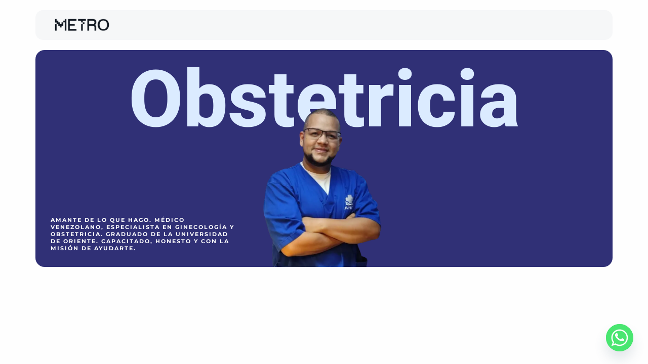

--- FILE ---
content_type: text/html; charset=UTF-8
request_url: https://www.metrodev.io/elementor-2231/
body_size: 12686
content:
<!DOCTYPE html>
<html lang="es-VE">
<head>
	<meta charset="UTF-8">
		<meta name='robots' content='index, follow, max-image-preview:large, max-snippet:-1, max-video-preview:-1' />

            <script data-no-defer="1" data-ezscrex="false" data-cfasync="false" data-pagespeed-no-defer data-cookieconsent="ignore">
                var ctPublicFunctions = {"_ajax_nonce":"29d86309b0","_rest_nonce":"bcde09e913","_ajax_url":"\/wp-admin\/admin-ajax.php","_rest_url":"https:\/\/www.metrodev.io\/wp-json\/","data__cookies_type":"none","data__ajax_type":"rest","data__bot_detector_enabled":1,"data__frontend_data_log_enabled":1,"cookiePrefix":"","wprocket_detected":false,"host_url":"www.metrodev.io","text__ee_click_to_select":"Click to select the whole data","text__ee_original_email":"The complete one is","text__ee_got_it":"Got it","text__ee_blocked":"Blocked","text__ee_cannot_connect":"Cannot connect","text__ee_cannot_decode":"Can not decode email. Unknown reason","text__ee_email_decoder":"CleanTalk email decoder","text__ee_wait_for_decoding":"The magic is on the way!","text__ee_decoding_process":"Please wait a few seconds while we decode the contact data."}
            </script>
        
            <script data-no-defer="1" data-ezscrex="false" data-cfasync="false" data-pagespeed-no-defer data-cookieconsent="ignore">
                var ctPublic = {"_ajax_nonce":"29d86309b0","settings__forms__check_internal":0,"settings__forms__check_external":0,"settings__forms__force_protection":0,"settings__forms__search_test":1,"settings__data__bot_detector_enabled":1,"settings__sfw__anti_crawler":0,"blog_home":"https:\/\/www.metrodev.io\/","pixel__setting":"3","pixel__enabled":false,"pixel__url":"https:\/\/moderate6-v4.cleantalk.org\/pixel\/94705d2505ec9427e240be7ff890d48e.gif","data__email_check_before_post":1,"data__email_check_exist_post":1,"data__cookies_type":"none","data__key_is_ok":true,"data__visible_fields_required":true,"wl_brandname":"Anti-Spam by CleanTalk","wl_brandname_short":"CleanTalk","ct_checkjs_key":1233921497,"emailEncoderPassKey":"1d4ff341acefbdc14389edb77fc121a5","bot_detector_forms_excluded":"W10=","advancedCacheExists":false,"varnishCacheExists":false,"wc_ajax_add_to_cart":false}
            </script>
        
	<!-- This site is optimized with the Yoast SEO plugin v24.5 - https://yoast.com/wordpress/plugins/seo/ -->
	<title>Elementor #2231 - Metro | Desarrollo web, marketing digital, soluciones digitales</title>
	<link rel="canonical" href="https://www.metrodev.io/elementor-2231/" />
	<meta property="og:locale" content="es_ES" />
	<meta property="og:type" content="article" />
	<meta property="og:title" content="Elementor #2231 - Metro | Desarrollo web, marketing digital, soluciones digitales" />
	<meta property="og:description" content="Obstetricia Amante de lo que hago. Médico venezolano, especialista en ginecología y obstetricia. Graduado de la Universidad de Oriente. Capacitado, honesto y con la misión de ayudarte." />
	<meta property="og:url" content="https://www.metrodev.io/elementor-2231/" />
	<meta property="og:site_name" content="Metro | Desarrollo web, marketing digital, soluciones digitales" />
	<meta property="article:modified_time" content="2024-01-29T18:47:44+00:00" />
	<meta property="og:image" content="https://www.metrodev.io/wp-content/uploads/2023/04/logo-metro-04-e1681510926628-768x183.png" />
	<meta name="twitter:card" content="summary_large_image" />
	<meta name="twitter:label1" content="Tiempo estimado de lectura" />
	<meta name="twitter:data1" content="1 minuto" />
	<script type="application/ld+json" class="yoast-schema-graph">{"@context":"https://schema.org","@graph":[{"@type":"WebPage","@id":"https://www.metrodev.io/elementor-2231/","url":"https://www.metrodev.io/elementor-2231/","name":"Elementor #2231 - Metro | Desarrollo web, marketing digital, soluciones digitales","isPartOf":{"@id":"https://www.metrodev.io/#website"},"primaryImageOfPage":{"@id":"https://www.metrodev.io/elementor-2231/#primaryimage"},"image":{"@id":"https://www.metrodev.io/elementor-2231/#primaryimage"},"thumbnailUrl":"https://www.metrodev.io/wp-content/uploads/2023/04/logo-metro-04-e1681510926628-768x183.png","datePublished":"2024-01-29T16:31:32+00:00","dateModified":"2024-01-29T18:47:44+00:00","breadcrumb":{"@id":"https://www.metrodev.io/elementor-2231/#breadcrumb"},"inLanguage":"es","potentialAction":[{"@type":"ReadAction","target":["https://www.metrodev.io/elementor-2231/"]}]},{"@type":"ImageObject","inLanguage":"es","@id":"https://www.metrodev.io/elementor-2231/#primaryimage","url":"https://www.metrodev.io/wp-content/uploads/2023/04/logo-metro-04-e1682373710341.png","contentUrl":"https://www.metrodev.io/wp-content/uploads/2023/04/logo-metro-04-e1682373710341.png","width":200,"height":48,"caption":"Metro"},{"@type":"BreadcrumbList","@id":"https://www.metrodev.io/elementor-2231/#breadcrumb","itemListElement":[{"@type":"ListItem","position":1,"name":"Portada","item":"https://www.metrodev.io/"},{"@type":"ListItem","position":2,"name":"Elementor #2231"}]},{"@type":"WebSite","@id":"https://www.metrodev.io/#website","url":"https://www.metrodev.io/","name":"Metro | Desarrollo web, marketing digital, soluciones digitales","description":"Desarrollo web, marketing digital, soluciones digitales","publisher":{"@id":"https://www.metrodev.io/#organization"},"potentialAction":[{"@type":"SearchAction","target":{"@type":"EntryPoint","urlTemplate":"https://www.metrodev.io/?s={search_term_string}"},"query-input":{"@type":"PropertyValueSpecification","valueRequired":true,"valueName":"search_term_string"}}],"inLanguage":"es"},{"@type":"Organization","@id":"https://www.metrodev.io/#organization","name":"Metro | Desarrollo web, marketing digital, soluciones digitales","url":"https://www.metrodev.io/","logo":{"@type":"ImageObject","inLanguage":"es","@id":"https://www.metrodev.io/#/schema/logo/image/","url":"https://www.metrodev.io/wp-content/uploads/2023/04/MetroLogo.svg","contentUrl":"https://www.metrodev.io/wp-content/uploads/2023/04/MetroLogo.svg","width":148,"height":32,"caption":"Metro | Desarrollo web, marketing digital, soluciones digitales"},"image":{"@id":"https://www.metrodev.io/#/schema/logo/image/"}}]}</script>
	<!-- / Yoast SEO plugin. -->


<link rel='dns-prefetch' href='//moderate.cleantalk.org' />
<link rel='dns-prefetch' href='//www.googletagmanager.com' />
<link rel="alternate" type="application/rss+xml" title="Metro | Desarrollo web, marketing digital, soluciones digitales &raquo; Feed" href="https://www.metrodev.io/feed/" />
<link rel="alternate" type="application/rss+xml" title="Metro | Desarrollo web, marketing digital, soluciones digitales &raquo; Feed de los comentarios" href="https://www.metrodev.io/comments/feed/" />
<link rel="alternate" title="oEmbed (JSON)" type="application/json+oembed" href="https://www.metrodev.io/wp-json/oembed/1.0/embed?url=https%3A%2F%2Fwww.metrodev.io%2Felementor-2231%2F" />
<link rel="alternate" title="oEmbed (XML)" type="text/xml+oembed" href="https://www.metrodev.io/wp-json/oembed/1.0/embed?url=https%3A%2F%2Fwww.metrodev.io%2Felementor-2231%2F&#038;format=xml" />
<style id='wp-img-auto-sizes-contain-inline-css'>
img:is([sizes=auto i],[sizes^="auto," i]){contain-intrinsic-size:3000px 1500px}
/*# sourceURL=wp-img-auto-sizes-contain-inline-css */
</style>
<link rel='stylesheet' id='hfe-widgets-style-css' href='https://www.metrodev.io/wp-content/plugins/header-footer-elementor/inc/widgets-css/frontend.css?ver=2.2.0' media='all' />
<style id='wp-emoji-styles-inline-css'>

	img.wp-smiley, img.emoji {
		display: inline !important;
		border: none !important;
		box-shadow: none !important;
		height: 1em !important;
		width: 1em !important;
		margin: 0 0.07em !important;
		vertical-align: -0.1em !important;
		background: none !important;
		padding: 0 !important;
	}
/*# sourceURL=wp-emoji-styles-inline-css */
</style>
<style id='classic-theme-styles-inline-css'>
/*! This file is auto-generated */
.wp-block-button__link{color:#fff;background-color:#32373c;border-radius:9999px;box-shadow:none;text-decoration:none;padding:calc(.667em + 2px) calc(1.333em + 2px);font-size:1.125em}.wp-block-file__button{background:#32373c;color:#fff;text-decoration:none}
/*# sourceURL=/wp-includes/css/classic-themes.min.css */
</style>
<link rel='stylesheet' id='chaty-front-css-css' href='https://www.metrodev.io/wp-content/plugins/chaty/css/chaty-front.min.css?ver=3.3.81742254035' media='all' />
<link rel='stylesheet' id='cleantalk-public-css-css' href='https://www.metrodev.io/wp-content/plugins/cleantalk-spam-protect/css/cleantalk-public.min.css?ver=6.61_1755535628' media='all' />
<link rel='stylesheet' id='cleantalk-email-decoder-css-css' href='https://www.metrodev.io/wp-content/plugins/cleantalk-spam-protect/css/cleantalk-email-decoder.min.css?ver=6.61_1755535628' media='all' />
<link rel='stylesheet' id='trp-language-switcher-style-css' href='https://www.metrodev.io/wp-content/plugins/translatepress-multilingual/assets/css/trp-language-switcher.css?ver=2.9.6' media='all' />
<link rel='stylesheet' id='hfe-style-css' href='https://www.metrodev.io/wp-content/plugins/header-footer-elementor/assets/css/header-footer-elementor.css?ver=2.2.0' media='all' />
<link rel='stylesheet' id='elementor-icons-css' href='https://www.metrodev.io/wp-content/plugins/elementor/assets/lib/eicons/css/elementor-icons.min.css?ver=5.36.0' media='all' />
<link rel='stylesheet' id='elementor-frontend-css' href='https://www.metrodev.io/wp-content/plugins/elementor/assets/css/frontend.min.css?ver=3.28.4' media='all' />
<link rel='stylesheet' id='elementor-post-5-css' href='https://www.metrodev.io/wp-content/uploads/elementor/css/post-5.css?ver=1769690986' media='all' />
<link rel='stylesheet' id='widget-image-css' href='https://www.metrodev.io/wp-content/plugins/elementor/assets/css/widget-image.min.css?ver=3.28.4' media='all' />
<link rel='stylesheet' id='widget-heading-css' href='https://www.metrodev.io/wp-content/plugins/elementor/assets/css/widget-heading.min.css?ver=3.28.4' media='all' />
<link rel='stylesheet' id='elementor-post-2231-css' href='https://www.metrodev.io/wp-content/uploads/elementor/css/post-2231.css?ver=1769711955' media='all' />
<link rel='stylesheet' id='elementor-post-50-css' href='https://www.metrodev.io/wp-content/uploads/elementor/css/post-50.css?ver=1769690987' media='all' />
<link rel='stylesheet' id='elementor-post-81-css' href='https://www.metrodev.io/wp-content/uploads/elementor/css/post-81.css?ver=1769690987' media='all' />
<link rel='stylesheet' id='twenty-twenty-one-style-css' href='https://www.metrodev.io/wp-content/themes/twentytwentyone/style.css?ver=1.8' media='all' />
<link rel='stylesheet' id='twenty-twenty-one-print-style-css' href='https://www.metrodev.io/wp-content/themes/twentytwentyone/assets/css/print.css?ver=1.8' media='print' />
<link rel='stylesheet' id='hfe-elementor-icons-css' href='https://www.metrodev.io/wp-content/plugins/elementor/assets/lib/eicons/css/elementor-icons.min.css?ver=5.34.0' media='all' />
<link rel='stylesheet' id='hfe-icons-list-css' href='https://www.metrodev.io/wp-content/plugins/elementor/assets/css/widget-icon-list.min.css?ver=3.24.3' media='all' />
<link rel='stylesheet' id='hfe-social-icons-css' href='https://www.metrodev.io/wp-content/plugins/elementor/assets/css/widget-social-icons.min.css?ver=3.24.0' media='all' />
<link rel='stylesheet' id='hfe-social-share-icons-brands-css' href='https://www.metrodev.io/wp-content/plugins/elementor/assets/lib/font-awesome/css/brands.css?ver=5.15.3' media='all' />
<link rel='stylesheet' id='hfe-social-share-icons-fontawesome-css' href='https://www.metrodev.io/wp-content/plugins/elementor/assets/lib/font-awesome/css/fontawesome.css?ver=5.15.3' media='all' />
<link rel='stylesheet' id='hfe-nav-menu-icons-css' href='https://www.metrodev.io/wp-content/plugins/elementor/assets/lib/font-awesome/css/solid.css?ver=5.15.3' media='all' />
<link rel='stylesheet' id='hfe-widget-blockquote-css' href='https://www.metrodev.io/wp-content/plugins/elementor-pro/assets/css/widget-blockquote.min.css?ver=3.25.0' media='all' />
<link rel='stylesheet' id='hfe-mega-menu-css' href='https://www.metrodev.io/wp-content/plugins/elementor-pro/assets/css/widget-mega-menu.min.css?ver=3.26.2' media='all' />
<link rel='stylesheet' id='hfe-nav-menu-widget-css' href='https://www.metrodev.io/wp-content/plugins/elementor-pro/assets/css/widget-nav-menu.min.css?ver=3.26.0' media='all' />
<link rel='stylesheet' id='elementor-gf-local-roboto-css' href='https://www.metrodev.io/wp-content/uploads/elementor/google-fonts/css/roboto.css?ver=1742238292' media='all' />
<link rel='stylesheet' id='elementor-gf-local-robotomono-css' href='https://www.metrodev.io/wp-content/uploads/elementor/google-fonts/css/robotomono.css?ver=1742238313' media='all' />
<link rel='stylesheet' id='elementor-gf-local-spacemono-css' href='https://www.metrodev.io/wp-content/uploads/elementor/google-fonts/css/spacemono.css?ver=1742238316' media='all' />
<link rel='stylesheet' id='elementor-gf-local-robotocondensed-css' href='https://www.metrodev.io/wp-content/uploads/elementor/google-fonts/css/robotocondensed.css?ver=1742239011' media='all' />
<link rel='stylesheet' id='elementor-gf-local-montserrat-css' href='https://www.metrodev.io/wp-content/uploads/elementor/google-fonts/css/montserrat.css?ver=1742238402' media='all' />
<link rel='stylesheet' id='elementor-icons-shared-0-css' href='https://www.metrodev.io/wp-content/plugins/elementor/assets/lib/font-awesome/css/fontawesome.min.css?ver=5.15.3' media='all' />
<link rel='stylesheet' id='elementor-icons-fa-solid-css' href='https://www.metrodev.io/wp-content/plugins/elementor/assets/lib/font-awesome/css/solid.min.css?ver=5.15.3' media='all' />
<link rel='stylesheet' id='elementor-icons-fa-regular-css' href='https://www.metrodev.io/wp-content/plugins/elementor/assets/lib/font-awesome/css/regular.min.css?ver=5.15.3' media='all' />
<link rel='stylesheet' id='elementor-icons-fa-brands-css' href='https://www.metrodev.io/wp-content/plugins/elementor/assets/lib/font-awesome/css/brands.min.css?ver=5.15.3' media='all' />
<script src="https://www.metrodev.io/wp-includes/js/jquery/jquery.min.js?ver=3.7.1" id="jquery-core-js"></script>
<script src="https://www.metrodev.io/wp-includes/js/jquery/jquery-migrate.min.js?ver=3.4.1" id="jquery-migrate-js"></script>
<script id="jquery-js-after">
!function($){"use strict";$(document).ready(function(){$(this).scrollTop()>100&&$(".hfe-scroll-to-top-wrap").removeClass("hfe-scroll-to-top-hide"),$(window).scroll(function(){$(this).scrollTop()<100?$(".hfe-scroll-to-top-wrap").fadeOut(300):$(".hfe-scroll-to-top-wrap").fadeIn(300)}),$(".hfe-scroll-to-top-wrap").on("click",function(){$("html, body").animate({scrollTop:0},300);return!1})})}(jQuery);
//# sourceURL=jquery-js-after
</script>
<script src="https://www.metrodev.io/wp-content/plugins/cleantalk-spam-protect/js/apbct-public-bundle.min.js?ver=6.61_1755535629" id="apbct-public-bundle.min-js-js"></script>
<script src="https://moderate.cleantalk.org/ct-bot-detector-wrapper.js?ver=6.61" id="ct_bot_detector-js" defer data-wp-strategy="defer"></script>

<!-- Fragmento de código de Google Analytics añadido por Site Kit -->
<script src="https://www.googletagmanager.com/gtag/js?id=GT-WB5GBQ4" id="google_gtagjs-js" async></script>
<script id="google_gtagjs-js-after">
window.dataLayer = window.dataLayer || [];function gtag(){dataLayer.push(arguments);}
gtag('set', 'linker', {"domains":["www.metrodev.io"]} );
gtag("js", new Date());
gtag("set", "developer_id.dZTNiMT", true);
gtag("config", "GT-WB5GBQ4");
//# sourceURL=google_gtagjs-js-after
</script>

<!-- Final del fragmento de código de Google Analytics añadido por Site Kit -->
<link rel="https://api.w.org/" href="https://www.metrodev.io/wp-json/" /><link rel="alternate" title="JSON" type="application/json" href="https://www.metrodev.io/wp-json/wp/v2/pages/2231" /><link rel="EditURI" type="application/rsd+xml" title="RSD" href="https://www.metrodev.io/xmlrpc.php?rsd" />
<meta name="generator" content="WordPress 6.9" />
<link rel='shortlink' href='https://www.metrodev.io/?p=2231' />
<meta name="generator" content="Site Kit by Google 1.120.0" /><link rel="alternate" hreflang="es-VE" href="https://www.metrodev.io/elementor-2231/"/>
<link rel="alternate" hreflang="en-US" href="https://www.metrodev.io/en/elementor-2231/"/>
<link rel="alternate" hreflang="es" href="https://www.metrodev.io/elementor-2231/"/>
<link rel="alternate" hreflang="en" href="https://www.metrodev.io/en/elementor-2231/"/>
<meta name="generator" content="Elementor 3.28.4; features: additional_custom_breakpoints, e_local_google_fonts, e_element_cache; settings: css_print_method-external, google_font-enabled, font_display-fallback">

<!-- Meta Pixel Code -->
<script type='text/javascript'>
!function(f,b,e,v,n,t,s){if(f.fbq)return;n=f.fbq=function(){n.callMethod?
n.callMethod.apply(n,arguments):n.queue.push(arguments)};if(!f._fbq)f._fbq=n;
n.push=n;n.loaded=!0;n.version='2.0';n.queue=[];t=b.createElement(e);t.async=!0;
t.src=v;s=b.getElementsByTagName(e)[0];s.parentNode.insertBefore(t,s)}(window,
document,'script','https://connect.facebook.net/en_US/fbevents.js?v=next');
</script>
<!-- End Meta Pixel Code -->

      <script type='text/javascript'>
        var url = window.location.origin + '?ob=open-bridge';
        fbq('set', 'openbridge', '406104371977880', url);
      </script>
    <script type='text/javascript'>fbq('init', '406104371977880', {}, {
    "agent": "wordpress-6.9-3.0.14"
})</script><script type='text/javascript'>
    fbq('track', 'PageView', []);
  </script>
<!-- Meta Pixel Code -->
<noscript>
<img height="1" width="1" style="display:none" alt="fbpx"
src="https://www.facebook.com/tr?id=406104371977880&ev=PageView&noscript=1" />
</noscript>
<!-- End Meta Pixel Code -->
			<style>
				.e-con.e-parent:nth-of-type(n+4):not(.e-lazyloaded):not(.e-no-lazyload),
				.e-con.e-parent:nth-of-type(n+4):not(.e-lazyloaded):not(.e-no-lazyload) * {
					background-image: none !important;
				}
				@media screen and (max-height: 1024px) {
					.e-con.e-parent:nth-of-type(n+3):not(.e-lazyloaded):not(.e-no-lazyload),
					.e-con.e-parent:nth-of-type(n+3):not(.e-lazyloaded):not(.e-no-lazyload) * {
						background-image: none !important;
					}
				}
				@media screen and (max-height: 640px) {
					.e-con.e-parent:nth-of-type(n+2):not(.e-lazyloaded):not(.e-no-lazyload),
					.e-con.e-parent:nth-of-type(n+2):not(.e-lazyloaded):not(.e-no-lazyload) * {
						background-image: none !important;
					}
				}
			</style>
			<link rel="icon" href="https://www.metrodev.io/wp-content/uploads/2023/04/icono-metro-051-e1681499992967-150x150.webp" sizes="32x32" />
<link rel="icon" href="https://www.metrodev.io/wp-content/uploads/2023/04/icono-metro-051-e1681499992967.webp" sizes="192x192" />
<link rel="apple-touch-icon" href="https://www.metrodev.io/wp-content/uploads/2023/04/icono-metro-051-e1681499992967.webp" />
<meta name="msapplication-TileImage" content="https://www.metrodev.io/wp-content/uploads/2023/04/icono-metro-051-e1681499992967.webp" />
		<style id="wp-custom-css">
			.entry-header, .post-thumbnail, .entry-content, .entry-footer, .author-bio {
  
    margin-bottom: 0px; 
}

a:focus {
    outline: none !important;
		background:transparent !important;
}

/* shrinking header section */


.shrinker {
	background: transparent;
        height: (set your header height in pixels);
	transition: all .2s linear!important;
	-webkit-transition: all .2s linear!important;
	-moz-transition: all .2s linear!important;
}		</style>
			<meta name="viewport" content="width=device-width, initial-scale=1.0, viewport-fit=cover" /></head>
<body class="wp-singular page-template page-template-elementor_canvas page page-id-2231 wp-custom-logo wp-embed-responsive wp-theme-twentytwentyone translatepress-es_VE ehf-header ehf-footer ehf-template-twentytwentyone ehf-stylesheet-twentytwentyone is-light-theme no-js singular has-main-navigation elementor-default elementor-template-canvas elementor-kit-5 elementor-page elementor-page-2231">
			<div data-elementor-type="wp-page" data-elementor-id="2231" class="elementor elementor-2231" data-elementor-post-type="page">
						<section class="elementor-section elementor-top-section elementor-element elementor-element-1b80543 elementor-section-boxed elementor-section-height-default elementor-section-height-default" data-id="1b80543" data-element_type="section" data-settings="{&quot;background_background&quot;:&quot;classic&quot;}">
						<div class="elementor-container elementor-column-gap-default">
					<div class="elementor-column elementor-col-100 elementor-top-column elementor-element elementor-element-c5705a4" data-id="c5705a4" data-element_type="column" data-settings="{&quot;background_background&quot;:&quot;classic&quot;}">
			<div class="elementor-widget-wrap elementor-element-populated">
						<section class="elementor-section elementor-inner-section elementor-element elementor-element-241254e elementor-section-boxed elementor-section-height-default elementor-section-height-default" data-id="241254e" data-element_type="section" data-settings="{&quot;background_background&quot;:&quot;classic&quot;}">
						<div class="elementor-container elementor-column-gap-default">
					<div class="elementor-column elementor-col-50 elementor-inner-column elementor-element elementor-element-a7cbe3c" data-id="a7cbe3c" data-element_type="column">
			<div class="elementor-widget-wrap elementor-element-populated">
						<div class="elementor-element elementor-element-3c842db elementor-widget elementor-widget-image" data-id="3c842db" data-element_type="widget" data-widget_type="image.default">
				<div class="elementor-widget-container">
															<img fetchpriority="high" decoding="async" width="750" height="179" src="https://www.metrodev.io/wp-content/uploads/2023/04/logo-metro-04-e1681510926628-768x183.png" class="attachment-medium_large size-medium_large wp-image-86" alt="Metro" srcset="https://www.metrodev.io/wp-content/uploads/2023/04/logo-metro-04-e1681510926628-768x183.png 768w, https://www.metrodev.io/wp-content/uploads/2023/04/logo-metro-04-e1681510926628-300x72.png 300w" sizes="(max-width: 750px) 100vw, 750px" style="width:100%;height:24%;max-width:200px" />															</div>
				</div>
					</div>
		</div>
				<div class="elementor-column elementor-col-50 elementor-inner-column elementor-element elementor-element-ac63dd5" data-id="ac63dd5" data-element_type="column">
			<div class="elementor-widget-wrap">
							</div>
		</div>
					</div>
		</section>
					</div>
		</div>
					</div>
		</section>
				<section class="elementor-section elementor-top-section elementor-element elementor-element-4c9d752 elementor-section-boxed elementor-section-height-default elementor-section-height-default" data-id="4c9d752" data-element_type="section">
						<div class="elementor-container elementor-column-gap-default">
					<div class="elementor-column elementor-col-100 elementor-top-column elementor-element elementor-element-150d44d" data-id="150d44d" data-element_type="column" data-settings="{&quot;background_background&quot;:&quot;classic&quot;}">
			<div class="elementor-widget-wrap elementor-element-populated">
						<div class="elementor-element elementor-element-075a66d elementor-widget elementor-widget-heading" data-id="075a66d" data-element_type="widget" data-widget_type="heading.default">
				<div class="elementor-widget-container">
					<h2 class="elementor-heading-title elementor-size-default">Obstetricia</h2>				</div>
				</div>
				<section class="elementor-section elementor-inner-section elementor-element elementor-element-3c7894a elementor-section-boxed elementor-section-height-default elementor-section-height-default" data-id="3c7894a" data-element_type="section">
						<div class="elementor-container elementor-column-gap-default">
					<div class="elementor-column elementor-col-33 elementor-inner-column elementor-element elementor-element-86abe5f" data-id="86abe5f" data-element_type="column">
			<div class="elementor-widget-wrap elementor-element-populated">
						<div class="elementor-element elementor-element-d0cf879 elementor-widget elementor-widget-heading" data-id="d0cf879" data-element_type="widget" data-widget_type="heading.default">
				<div class="elementor-widget-container">
					<p class="elementor-heading-title elementor-size-default">Amante de lo que hago. Médico venezolano, especialista en ginecología y obstetricia. Graduado de la Universidad de Oriente. Capacitado, honesto y con la misión de ayudarte.</p>				</div>
				</div>
					</div>
		</div>
				<div class="elementor-column elementor-col-33 elementor-inner-column elementor-element elementor-element-4ff79f8" data-id="4ff79f8" data-element_type="column">
			<div class="elementor-widget-wrap elementor-element-populated">
						<div class="elementor-element elementor-element-c9444b7 elementor-widget elementor-widget-image" data-id="c9444b7" data-element_type="widget" data-widget_type="image.default">
				<div class="elementor-widget-container">
															<img decoding="async" width="587" height="729" src="https://www.metrodev.io/wp-content/uploads/2024/01/Foto-de-perfil-del-doctor1-removebg1.webp" class="attachment-large size-large wp-image-2234" alt="" srcset="https://www.metrodev.io/wp-content/uploads/2024/01/Foto-de-perfil-del-doctor1-removebg1.webp 587w, https://www.metrodev.io/wp-content/uploads/2024/01/Foto-de-perfil-del-doctor1-removebg1-242x300.webp 242w" sizes="(max-width: 587px) 100vw, 587px" style="width:100%;height:124.19%;max-width:587px" />															</div>
				</div>
					</div>
		</div>
				<div class="elementor-column elementor-col-33 elementor-inner-column elementor-element elementor-element-3ed6b63" data-id="3ed6b63" data-element_type="column">
			<div class="elementor-widget-wrap">
							</div>
		</div>
					</div>
		</section>
					</div>
		</div>
					</div>
		</section>
				</div>
		<img alt="Cleantalk Pixel" title="Cleantalk Pixel" id="apbct_pixel" style="display: none;" src="https://moderate6-v4.cleantalk.org/pixel/94705d2505ec9427e240be7ff890d48e.gif"><template id="tp-language" data-tp-language="es_VE"></template><script type="speculationrules">
{"prefetch":[{"source":"document","where":{"and":[{"href_matches":"/*"},{"not":{"href_matches":["/wp-*.php","/wp-admin/*","/wp-content/uploads/*","/wp-content/*","/wp-content/plugins/*","/wp-content/themes/twentytwentyone/*","/*\\?(.+)"]}},{"not":{"selector_matches":"a[rel~=\"nofollow\"]"}},{"not":{"selector_matches":".no-prefetch, .no-prefetch a"}}]},"eagerness":"conservative"}]}
</script>
<script>document.body.classList.remove("no-js");</script>	<script>
	if ( -1 !== navigator.userAgent.indexOf( 'MSIE' ) || -1 !== navigator.appVersion.indexOf( 'Trident/' ) ) {
		document.body.classList.add( 'is-IE' );
	}
	</script>
	    <!-- Meta Pixel Event Code -->
    <script type='text/javascript'>
        document.addEventListener( 'wpcf7mailsent', function( event ) {
        if( "fb_pxl_code" in event.detail.apiResponse){
          eval(event.detail.apiResponse.fb_pxl_code);
        }
      }, false );
    </script>
    <!-- End Meta Pixel Event Code -->
    <div id='fb-pxl-ajax-code'></div>			<script>
				const lazyloadRunObserver = () => {
					const lazyloadBackgrounds = document.querySelectorAll( `.e-con.e-parent:not(.e-lazyloaded)` );
					const lazyloadBackgroundObserver = new IntersectionObserver( ( entries ) => {
						entries.forEach( ( entry ) => {
							if ( entry.isIntersecting ) {
								let lazyloadBackground = entry.target;
								if( lazyloadBackground ) {
									lazyloadBackground.classList.add( 'e-lazyloaded' );
								}
								lazyloadBackgroundObserver.unobserve( entry.target );
							}
						});
					}, { rootMargin: '200px 0px 200px 0px' } );
					lazyloadBackgrounds.forEach( ( lazyloadBackground ) => {
						lazyloadBackgroundObserver.observe( lazyloadBackground );
					} );
				};
				const events = [
					'DOMContentLoaded',
					'elementor/lazyload/observe',
				];
				events.forEach( ( event ) => {
					document.addEventListener( event, lazyloadRunObserver );
				} );
			</script>
					<script>
		/(trident|msie)/i.test(navigator.userAgent)&&document.getElementById&&window.addEventListener&&window.addEventListener("hashchange",(function(){var t,e=location.hash.substring(1);/^[A-z0-9_-]+$/.test(e)&&(t=document.getElementById(e))&&(/^(?:a|select|input|button|textarea)$/i.test(t.tagName)||(t.tabIndex=-1),t.focus())}),!1);
		</script>
		<script id="chaty-front-end-js-extra">
var chaty_settings = {"ajax_url":"https://www.metrodev.io/wp-admin/admin-ajax.php","analytics":"0","capture_analytics":"0","token":"d749c050f5","chaty_widgets":[{"id":0,"identifier":0,"settings":{"cta_type":"simple-view","cta_body":"","cta_head":"","cta_head_bg_color":"","cta_head_text_color":"","show_close_button":1,"position":"right","custom_position":1,"bottom_spacing":"25","side_spacing":"25","icon_view":"vertical","default_state":"click","cta_text":"","cta_text_color":"#333333","cta_bg_color":"#ffffff","show_cta":"first_click","is_pending_mesg_enabled":"off","pending_mesg_count":"1","pending_mesg_count_color":"#ffffff","pending_mesg_count_bgcolor":"#dd0000","widget_icon":"chat-base","widget_icon_url":"","font_family":"-apple-system,BlinkMacSystemFont,Segoe UI,Roboto,Oxygen-Sans,Ubuntu,Cantarell,Helvetica Neue,sans-serif","widget_size":"54","custom_widget_size":"54","is_google_analytics_enabled":0,"close_text":"Hide","widget_color":"#A886CD","widget_icon_color":"#ffffff","widget_rgb_color":"168,134,205","has_custom_css":0,"custom_css":"","widget_token":"57bd64d659","widget_index":"","attention_effect":""},"triggers":{"has_time_delay":1,"time_delay":"0","exit_intent":0,"has_display_after_page_scroll":0,"display_after_page_scroll":"0","auto_hide_widget":0,"hide_after":0,"show_on_pages_rules":[],"time_diff":0,"has_date_scheduling_rules":0,"date_scheduling_rules":{"start_date_time":"","end_date_time":""},"date_scheduling_rules_timezone":0,"day_hours_scheduling_rules_timezone":0,"has_day_hours_scheduling_rules":[],"day_hours_scheduling_rules":[],"day_time_diff":0,"show_on_direct_visit":0,"show_on_referrer_social_network":0,"show_on_referrer_search_engines":0,"show_on_referrer_google_ads":0,"show_on_referrer_urls":[],"has_show_on_specific_referrer_urls":0,"has_traffic_source":0,"has_countries":0,"countries":[],"has_target_rules":0},"channels":[{"channel":"Whatsapp","value":"584249283903","hover_text":"WhatsApp","chatway_position":"","svg_icon":"\u003Csvg width=\"39\" height=\"39\" viewBox=\"0 0 39 39\" fill=\"none\" xmlns=\"http://www.w3.org/2000/svg\"\u003E\u003Ccircle class=\"color-element\" cx=\"19.4395\" cy=\"19.4395\" r=\"19.4395\" fill=\"#49E670\"/\u003E\u003Cpath d=\"M12.9821 10.1115C12.7029 10.7767 11.5862 11.442 10.7486 11.575C10.1902 11.7081 9.35269 11.8411 6.84003 10.7767C3.48981 9.44628 1.39593 6.25317 1.25634 6.12012C1.11674 5.85403 2.13001e-06 4.39053 2.13001e-06 2.92702C2.13001e-06 1.46351 0.83755 0.665231 1.11673 0.399139C1.39592 0.133046 1.8147 1.01506e-06 2.23348 1.01506e-06C2.37307 1.01506e-06 2.51267 1.01506e-06 2.65226 1.01506e-06C2.93144 1.01506e-06 3.21063 -2.02219e-06 3.35022 0.532183C3.62941 1.19741 4.32736 2.66092 4.32736 2.79397C4.46696 2.92702 4.46696 3.19311 4.32736 3.32616C4.18777 3.59225 4.18777 3.59224 3.90858 3.85834C3.76899 3.99138 3.6294 4.12443 3.48981 4.39052C3.35022 4.52357 3.21063 4.78966 3.35022 5.05576C3.48981 5.32185 4.18777 6.38622 5.16491 7.18449C6.42125 8.24886 7.39839 8.51496 7.81717 8.78105C8.09636 8.91409 8.37554 8.9141 8.65472 8.648C8.93391 8.38191 9.21309 7.98277 9.49228 7.58363C9.77146 7.31754 10.0507 7.1845 10.3298 7.31754C10.609 7.45059 12.2841 8.11582 12.5633 8.38191C12.8425 8.51496 13.1217 8.648 13.1217 8.78105C13.1217 8.78105 13.1217 9.44628 12.9821 10.1115Z\" transform=\"translate(12.9597 12.9597)\" fill=\"#FAFAFA\"/\u003E\u003Cpath d=\"M0.196998 23.295L0.131434 23.4862L0.323216 23.4223L5.52771 21.6875C7.4273 22.8471 9.47325 23.4274 11.6637 23.4274C18.134 23.4274 23.4274 18.134 23.4274 11.6637C23.4274 5.19344 18.134 -0.1 11.6637 -0.1C5.19344 -0.1 -0.1 5.19344 -0.1 11.6637C-0.1 13.9996 0.624492 16.3352 1.93021 18.2398L0.196998 23.295ZM5.87658 19.8847L5.84025 19.8665L5.80154 19.8788L2.78138 20.8398L3.73978 17.9646L3.75932 17.906L3.71562 17.8623L3.43104 17.5777C2.27704 15.8437 1.55796 13.8245 1.55796 11.6637C1.55796 6.03288 6.03288 1.55796 11.6637 1.55796C17.2945 1.55796 21.7695 6.03288 21.7695 11.6637C21.7695 17.2945 17.2945 21.7695 11.6637 21.7695C9.64222 21.7695 7.76778 21.1921 6.18227 20.039L6.17557 20.0342L6.16817 20.0305L5.87658 19.8847Z\" transform=\"translate(7.7758 7.77582)\" fill=\"white\" stroke=\"white\" stroke-width=\"0.2\"/\u003E\u003C/svg\u003E","is_desktop":1,"is_mobile":1,"icon_color":"#49E670","icon_rgb_color":"73,230,112","channel_type":"Whatsapp","custom_image_url":"","order":"","pre_set_message":"","is_use_web_version":"1","is_open_new_tab":"1","is_default_open":"0","has_welcome_message":"1","emoji_picker":"1","input_placeholder":"Escribe tu consulta","chat_welcome_message":"\u003Cp\u003E&iquest;C&oacute;mo podemos ayudarte?\u003C/p\u003E","wp_popup_headline":"Cont\u00e1ctanos","wp_popup_nickname":"Equipo Metro","wp_popup_profile":"","wp_popup_head_bg_color":"#4AA485","qr_code_image_url":"","mail_subject":"","channel_account_type":"personal","contact_form_settings":[],"contact_fields":[],"url":"https://web.whatsapp.com/send?phone=584249283903","mobile_target":"","desktop_target":"_blank","target":"_blank","is_agent":0,"agent_data":[],"header_text":"","header_sub_text":"","header_bg_color":"","header_text_color":"","widget_token":"57bd64d659","widget_index":"","click_event":"","viber_url":""}]}],"data_analytics_settings":"off","lang":{"whatsapp_label":"WhatsApp Message","hide_whatsapp_form":"Hide WhatsApp Form","emoji_picker":"Show Emojis"},"has_chatway":""};
//# sourceURL=chaty-front-end-js-extra
</script>
<script src="https://www.metrodev.io/wp-content/plugins/chaty/js/cht-front-script.min.js?ver=3.3.81742254035" id="chaty-front-end-js" defer data-wp-strategy="defer"></script>
<script src="https://www.metrodev.io/wp-content/plugins/chaty/admin/assets/js/picmo-umd.min.js?ver=3.3.8" id="chaty-picmo-js-js"></script>
<script src="https://www.metrodev.io/wp-content/plugins/chaty/admin/assets/js/picmo-latest-umd.min.js?ver=3.3.8" id="chaty-picmo-latest-js-js"></script>
<script id="twenty-twenty-one-ie11-polyfills-js-after">
( Element.prototype.matches && Element.prototype.closest && window.NodeList && NodeList.prototype.forEach ) || document.write( '<script src="https://www.metrodev.io/wp-content/themes/twentytwentyone/assets/js/polyfills.js?ver=1.8"></scr' + 'ipt>' );
//# sourceURL=twenty-twenty-one-ie11-polyfills-js-after
</script>
<script src="https://www.metrodev.io/wp-content/themes/twentytwentyone/assets/js/primary-navigation.js?ver=1.8" id="twenty-twenty-one-primary-navigation-script-js"></script>
<script src="https://www.metrodev.io/wp-content/themes/twentytwentyone/assets/js/responsive-embeds.js?ver=1.8" id="twenty-twenty-one-responsive-embeds-script-js"></script>
<script src="https://www.metrodev.io/wp-content/plugins/elementor-pro/assets/js/webpack-pro.runtime.min.js?ver=3.28.0" id="elementor-pro-webpack-runtime-js"></script>
<script src="https://www.metrodev.io/wp-content/plugins/elementor/assets/js/webpack.runtime.min.js?ver=3.28.4" id="elementor-webpack-runtime-js"></script>
<script src="https://www.metrodev.io/wp-content/plugins/elementor/assets/js/frontend-modules.min.js?ver=3.28.4" id="elementor-frontend-modules-js"></script>
<script src="https://www.metrodev.io/wp-includes/js/dist/hooks.min.js?ver=dd5603f07f9220ed27f1" id="wp-hooks-js"></script>
<script src="https://www.metrodev.io/wp-includes/js/dist/i18n.min.js?ver=c26c3dc7bed366793375" id="wp-i18n-js"></script>
<script id="wp-i18n-js-after">
wp.i18n.setLocaleData( { 'text direction\u0004ltr': [ 'ltr' ] } );
//# sourceURL=wp-i18n-js-after
</script>
<script id="elementor-pro-frontend-js-before">
var ElementorProFrontendConfig = {"ajaxurl":"https:\/\/www.metrodev.io\/wp-admin\/admin-ajax.php","nonce":"c5d5da8e0c","urls":{"assets":"https:\/\/www.metrodev.io\/wp-content\/plugins\/elementor-pro\/assets\/","rest":"https:\/\/www.metrodev.io\/wp-json\/"},"settings":{"lazy_load_background_images":true},"popup":{"hasPopUps":false},"shareButtonsNetworks":{"facebook":{"title":"Facebook","has_counter":true},"twitter":{"title":"Twitter"},"linkedin":{"title":"LinkedIn","has_counter":true},"pinterest":{"title":"Pinterest","has_counter":true},"reddit":{"title":"Reddit","has_counter":true},"vk":{"title":"VK","has_counter":true},"odnoklassniki":{"title":"OK","has_counter":true},"tumblr":{"title":"Tumblr"},"digg":{"title":"Digg"},"skype":{"title":"Skype"},"stumbleupon":{"title":"StumbleUpon","has_counter":true},"mix":{"title":"Mix"},"telegram":{"title":"Telegram"},"pocket":{"title":"Pocket","has_counter":true},"xing":{"title":"XING","has_counter":true},"whatsapp":{"title":"WhatsApp"},"email":{"title":"Email"},"print":{"title":"Print"},"x-twitter":{"title":"X"},"threads":{"title":"Threads"}},"facebook_sdk":{"lang":"es_VE","app_id":""},"lottie":{"defaultAnimationUrl":"https:\/\/www.metrodev.io\/wp-content\/plugins\/elementor-pro\/modules\/lottie\/assets\/animations\/default.json"}};
//# sourceURL=elementor-pro-frontend-js-before
</script>
<script src="https://www.metrodev.io/wp-content/plugins/elementor-pro/assets/js/frontend.min.js?ver=3.28.0" id="elementor-pro-frontend-js"></script>
<script src="https://www.metrodev.io/wp-includes/js/jquery/ui/core.min.js?ver=1.13.3" id="jquery-ui-core-js"></script>
<script id="elementor-frontend-js-before">
var elementorFrontendConfig = {"environmentMode":{"edit":false,"wpPreview":false,"isScriptDebug":false},"i18n":{"shareOnFacebook":"Compartir en Facebook","shareOnTwitter":"Compartir en Twitter","pinIt":"Pinear","download":"Descargar","downloadImage":"Descargar imagen","fullscreen":"Pantalla completa","zoom":"Zoom","share":"Compartir","playVideo":"Reproducir v\u00eddeo","previous":"Anterior","next":"Siguiente","close":"Cerrar","a11yCarouselPrevSlideMessage":"Previous slide","a11yCarouselNextSlideMessage":"Next slide","a11yCarouselFirstSlideMessage":"This is the first slide","a11yCarouselLastSlideMessage":"This is the last slide","a11yCarouselPaginationBulletMessage":"Go to slide"},"is_rtl":false,"breakpoints":{"xs":0,"sm":480,"md":768,"lg":1025,"xl":1440,"xxl":1600},"responsive":{"breakpoints":{"mobile":{"label":"Mobile Portrait","value":767,"default_value":767,"direction":"max","is_enabled":true},"mobile_extra":{"label":"Mobile Landscape","value":880,"default_value":880,"direction":"max","is_enabled":false},"tablet":{"label":"Tablet Portrait","value":1024,"default_value":1024,"direction":"max","is_enabled":true},"tablet_extra":{"label":"Tablet Landscape","value":1200,"default_value":1200,"direction":"max","is_enabled":false},"laptop":{"label":"Port\u00e1til","value":1366,"default_value":1366,"direction":"max","is_enabled":false},"widescreen":{"label":"Pantalla grande","value":2400,"default_value":2400,"direction":"min","is_enabled":false}},"hasCustomBreakpoints":false},"version":"3.28.4","is_static":false,"experimentalFeatures":{"additional_custom_breakpoints":true,"container":true,"e_local_google_fonts":true,"theme_builder_v2":true,"nested-elements":true,"editor_v2":true,"e_element_cache":true,"home_screen":true,"mega-menu":true},"urls":{"assets":"https:\/\/www.metrodev.io\/wp-content\/plugins\/elementor\/assets\/","ajaxurl":"https:\/\/www.metrodev.io\/wp-admin\/admin-ajax.php","uploadUrl":"https:\/\/www.metrodev.io\/wp-content\/uploads"},"nonces":{"floatingButtonsClickTracking":"7724f26133"},"swiperClass":"swiper","settings":{"page":[],"editorPreferences":[]},"kit":{"body_background_background":"classic","active_breakpoints":["viewport_mobile","viewport_tablet"],"global_image_lightbox":"yes","lightbox_enable_counter":"yes","lightbox_enable_fullscreen":"yes","lightbox_enable_zoom":"yes","lightbox_enable_share":"yes","lightbox_title_src":"title","lightbox_description_src":"description"},"post":{"id":2231,"title":"Elementor%20%232231%20-%20Metro%20%7C%20Desarrollo%20web%2C%20marketing%20digital%2C%20soluciones%20digitales","excerpt":"","featuredImage":false}};
//# sourceURL=elementor-frontend-js-before
</script>
<script src="https://www.metrodev.io/wp-content/plugins/elementor/assets/js/frontend.min.js?ver=3.28.4" id="elementor-frontend-js"></script>
<script src="https://www.metrodev.io/wp-content/plugins/elementor-pro/assets/js/elements-handlers.min.js?ver=3.28.0" id="pro-elements-handlers-js"></script>
<script id="wp-emoji-settings" type="application/json">
{"baseUrl":"https://s.w.org/images/core/emoji/17.0.2/72x72/","ext":".png","svgUrl":"https://s.w.org/images/core/emoji/17.0.2/svg/","svgExt":".svg","source":{"concatemoji":"https://www.metrodev.io/wp-includes/js/wp-emoji-release.min.js?ver=6.9"}}
</script>
<script type="module">
/*! This file is auto-generated */
const a=JSON.parse(document.getElementById("wp-emoji-settings").textContent),o=(window._wpemojiSettings=a,"wpEmojiSettingsSupports"),s=["flag","emoji"];function i(e){try{var t={supportTests:e,timestamp:(new Date).valueOf()};sessionStorage.setItem(o,JSON.stringify(t))}catch(e){}}function c(e,t,n){e.clearRect(0,0,e.canvas.width,e.canvas.height),e.fillText(t,0,0);t=new Uint32Array(e.getImageData(0,0,e.canvas.width,e.canvas.height).data);e.clearRect(0,0,e.canvas.width,e.canvas.height),e.fillText(n,0,0);const a=new Uint32Array(e.getImageData(0,0,e.canvas.width,e.canvas.height).data);return t.every((e,t)=>e===a[t])}function p(e,t){e.clearRect(0,0,e.canvas.width,e.canvas.height),e.fillText(t,0,0);var n=e.getImageData(16,16,1,1);for(let e=0;e<n.data.length;e++)if(0!==n.data[e])return!1;return!0}function u(e,t,n,a){switch(t){case"flag":return n(e,"\ud83c\udff3\ufe0f\u200d\u26a7\ufe0f","\ud83c\udff3\ufe0f\u200b\u26a7\ufe0f")?!1:!n(e,"\ud83c\udde8\ud83c\uddf6","\ud83c\udde8\u200b\ud83c\uddf6")&&!n(e,"\ud83c\udff4\udb40\udc67\udb40\udc62\udb40\udc65\udb40\udc6e\udb40\udc67\udb40\udc7f","\ud83c\udff4\u200b\udb40\udc67\u200b\udb40\udc62\u200b\udb40\udc65\u200b\udb40\udc6e\u200b\udb40\udc67\u200b\udb40\udc7f");case"emoji":return!a(e,"\ud83e\u1fac8")}return!1}function f(e,t,n,a){let r;const o=(r="undefined"!=typeof WorkerGlobalScope&&self instanceof WorkerGlobalScope?new OffscreenCanvas(300,150):document.createElement("canvas")).getContext("2d",{willReadFrequently:!0}),s=(o.textBaseline="top",o.font="600 32px Arial",{});return e.forEach(e=>{s[e]=t(o,e,n,a)}),s}function r(e){var t=document.createElement("script");t.src=e,t.defer=!0,document.head.appendChild(t)}a.supports={everything:!0,everythingExceptFlag:!0},new Promise(t=>{let n=function(){try{var e=JSON.parse(sessionStorage.getItem(o));if("object"==typeof e&&"number"==typeof e.timestamp&&(new Date).valueOf()<e.timestamp+604800&&"object"==typeof e.supportTests)return e.supportTests}catch(e){}return null}();if(!n){if("undefined"!=typeof Worker&&"undefined"!=typeof OffscreenCanvas&&"undefined"!=typeof URL&&URL.createObjectURL&&"undefined"!=typeof Blob)try{var e="postMessage("+f.toString()+"("+[JSON.stringify(s),u.toString(),c.toString(),p.toString()].join(",")+"));",a=new Blob([e],{type:"text/javascript"});const r=new Worker(URL.createObjectURL(a),{name:"wpTestEmojiSupports"});return void(r.onmessage=e=>{i(n=e.data),r.terminate(),t(n)})}catch(e){}i(n=f(s,u,c,p))}t(n)}).then(e=>{for(const n in e)a.supports[n]=e[n],a.supports.everything=a.supports.everything&&a.supports[n],"flag"!==n&&(a.supports.everythingExceptFlag=a.supports.everythingExceptFlag&&a.supports[n]);var t;a.supports.everythingExceptFlag=a.supports.everythingExceptFlag&&!a.supports.flag,a.supports.everything||((t=a.source||{}).concatemoji?r(t.concatemoji):t.wpemoji&&t.twemoji&&(r(t.twemoji),r(t.wpemoji)))});
//# sourceURL=https://www.metrodev.io/wp-includes/js/wp-emoji-loader.min.js
</script>
<script>
gtag('config', 'AW-798135899');
</script>
<!-- Event snippet for Page view conversion page -->
<script>
  gtag('event', 'conversion', {'send_to': 'AW-798135899/-kogCIav74oZENusyvwC'});
</script>

		<script>
		/(trident|msie)/i.test(navigator.userAgent)&&document.getElementById&&window.addEventListener&&window.addEventListener("hashchange",(function(){var t,e=location.hash.substring(1);/^[A-z0-9_-]+$/.test(e)&&(t=document.getElementById(e))&&(/^(?:a|select|input|button|textarea)$/i.test(t.tagName)||(t.tabIndex=-1),t.focus())}),!1);
		</script>
		<script id="wp-emoji-settings" type="application/json">
{"baseUrl":"https://s.w.org/images/core/emoji/17.0.2/72x72/","ext":".png","svgUrl":"https://s.w.org/images/core/emoji/17.0.2/svg/","svgExt":".svg","source":{"concatemoji":"https://www.metrodev.io/wp-includes/js/wp-emoji-release.min.js?ver=6.9"}}
</script>
<script type="module">
/*! This file is auto-generated */
const a=JSON.parse(document.getElementById("wp-emoji-settings").textContent),o=(window._wpemojiSettings=a,"wpEmojiSettingsSupports"),s=["flag","emoji"];function i(e){try{var t={supportTests:e,timestamp:(new Date).valueOf()};sessionStorage.setItem(o,JSON.stringify(t))}catch(e){}}function c(e,t,n){e.clearRect(0,0,e.canvas.width,e.canvas.height),e.fillText(t,0,0);t=new Uint32Array(e.getImageData(0,0,e.canvas.width,e.canvas.height).data);e.clearRect(0,0,e.canvas.width,e.canvas.height),e.fillText(n,0,0);const a=new Uint32Array(e.getImageData(0,0,e.canvas.width,e.canvas.height).data);return t.every((e,t)=>e===a[t])}function p(e,t){e.clearRect(0,0,e.canvas.width,e.canvas.height),e.fillText(t,0,0);var n=e.getImageData(16,16,1,1);for(let e=0;e<n.data.length;e++)if(0!==n.data[e])return!1;return!0}function u(e,t,n,a){switch(t){case"flag":return n(e,"\ud83c\udff3\ufe0f\u200d\u26a7\ufe0f","\ud83c\udff3\ufe0f\u200b\u26a7\ufe0f")?!1:!n(e,"\ud83c\udde8\ud83c\uddf6","\ud83c\udde8\u200b\ud83c\uddf6")&&!n(e,"\ud83c\udff4\udb40\udc67\udb40\udc62\udb40\udc65\udb40\udc6e\udb40\udc67\udb40\udc7f","\ud83c\udff4\u200b\udb40\udc67\u200b\udb40\udc62\u200b\udb40\udc65\u200b\udb40\udc6e\u200b\udb40\udc67\u200b\udb40\udc7f");case"emoji":return!a(e,"\ud83e\u1fac8")}return!1}function f(e,t,n,a){let r;const o=(r="undefined"!=typeof WorkerGlobalScope&&self instanceof WorkerGlobalScope?new OffscreenCanvas(300,150):document.createElement("canvas")).getContext("2d",{willReadFrequently:!0}),s=(o.textBaseline="top",o.font="600 32px Arial",{});return e.forEach(e=>{s[e]=t(o,e,n,a)}),s}function r(e){var t=document.createElement("script");t.src=e,t.defer=!0,document.head.appendChild(t)}a.supports={everything:!0,everythingExceptFlag:!0},new Promise(t=>{let n=function(){try{var e=JSON.parse(sessionStorage.getItem(o));if("object"==typeof e&&"number"==typeof e.timestamp&&(new Date).valueOf()<e.timestamp+604800&&"object"==typeof e.supportTests)return e.supportTests}catch(e){}return null}();if(!n){if("undefined"!=typeof Worker&&"undefined"!=typeof OffscreenCanvas&&"undefined"!=typeof URL&&URL.createObjectURL&&"undefined"!=typeof Blob)try{var e="postMessage("+f.toString()+"("+[JSON.stringify(s),u.toString(),c.toString(),p.toString()].join(",")+"));",a=new Blob([e],{type:"text/javascript"});const r=new Worker(URL.createObjectURL(a),{name:"wpTestEmojiSupports"});return void(r.onmessage=e=>{i(n=e.data),r.terminate(),t(n)})}catch(e){}i(n=f(s,u,c,p))}t(n)}).then(e=>{for(const n in e)a.supports[n]=e[n],a.supports.everything=a.supports.everything&&a.supports[n],"flag"!==n&&(a.supports.everythingExceptFlag=a.supports.everythingExceptFlag&&a.supports[n]);var t;a.supports.everythingExceptFlag=a.supports.everythingExceptFlag&&!a.supports.flag,a.supports.everything||((t=a.source||{}).concatemoji?r(t.concatemoji):t.wpemoji&&t.twemoji&&(r(t.twemoji),r(t.wpemoji)))});
//# sourceURL=https://www.metrodev.io/wp-includes/js/wp-emoji-loader.min.js
</script>
<script src="/archivos_varios/ebook_atencion_al_cliente/turn.min.js"></script>
<script type="text/javascript">
	jQuery(document).ready(function() {
		if (jQuery("#librito").length) {
			jQuery('#librito').turn({
		width: 586,
		height: 414,
		autoCenter: false
	});	
		}
	
	});
	
</script>
	</body>
</html>


--- FILE ---
content_type: text/css
request_url: https://www.metrodev.io/wp-content/uploads/elementor/css/post-2231.css?ver=1769711955
body_size: 638
content:
.elementor-2231 .elementor-element.elementor-element-1b80543{transition:background 0.3s, border 0.3s, border-radius 0.3s, box-shadow 0.3s;margin-top:20px;margin-bottom:20px;}.elementor-2231 .elementor-element.elementor-element-1b80543 > .elementor-background-overlay{transition:background 0.3s, border-radius 0.3s, opacity 0.3s;}.elementor-2231 .elementor-element.elementor-element-c5705a4:not(.elementor-motion-effects-element-type-background) > .elementor-widget-wrap, .elementor-2231 .elementor-element.elementor-element-c5705a4 > .elementor-widget-wrap > .elementor-motion-effects-container > .elementor-motion-effects-layer{background-color:#F6F7F8;}.elementor-2231 .elementor-element.elementor-element-c5705a4 > .elementor-element-populated, .elementor-2231 .elementor-element.elementor-element-c5705a4 > .elementor-element-populated > .elementor-background-overlay, .elementor-2231 .elementor-element.elementor-element-c5705a4 > .elementor-background-slideshow{border-radius:15px 15px 15px 15px;}.elementor-2231 .elementor-element.elementor-element-c5705a4 > .elementor-element-populated{transition:background 0.3s, border 0.3s, border-radius 0.3s, box-shadow 0.3s;padding:0px 0px 0px 0px;}.elementor-2231 .elementor-element.elementor-element-c5705a4 > .elementor-element-populated > .elementor-background-overlay{transition:background 0.3s, border-radius 0.3s, opacity 0.3s;}.elementor-2231 .elementor-element.elementor-element-241254e{transition:background 0.3s, border 0.3s, border-radius 0.3s, box-shadow 0.3s;}.elementor-2231 .elementor-element.elementor-element-241254e > .elementor-background-overlay{transition:background 0.3s, border-radius 0.3s, opacity 0.3s;}.elementor-widget-image .widget-image-caption{color:var( --e-global-color-text );font-family:var( --e-global-typography-text-font-family ), Sans-serif;font-weight:var( --e-global-typography-text-font-weight );}.elementor-2231 .elementor-element.elementor-element-150d44d:not(.elementor-motion-effects-element-type-background) > .elementor-widget-wrap, .elementor-2231 .elementor-element.elementor-element-150d44d > .elementor-widget-wrap > .elementor-motion-effects-container > .elementor-motion-effects-layer{background-color:#303076;}.elementor-2231 .elementor-element.elementor-element-150d44d > .elementor-element-populated, .elementor-2231 .elementor-element.elementor-element-150d44d > .elementor-element-populated > .elementor-background-overlay, .elementor-2231 .elementor-element.elementor-element-150d44d > .elementor-background-slideshow{border-radius:18px 18px 18px 18px;}.elementor-2231 .elementor-element.elementor-element-150d44d > .elementor-element-populated{transition:background 0.3s, border 0.3s, border-radius 0.3s, box-shadow 0.3s;padding:20px 0px 0px 0px;}.elementor-2231 .elementor-element.elementor-element-150d44d > .elementor-element-populated > .elementor-background-overlay{transition:background 0.3s, border-radius 0.3s, opacity 0.3s;}.elementor-widget-heading .elementor-heading-title{font-family:var( --e-global-typography-primary-font-family ), Sans-serif;font-weight:var( --e-global-typography-primary-font-weight );color:var( --e-global-color-primary );}.elementor-2231 .elementor-element.elementor-element-075a66d{text-align:center;}.elementor-2231 .elementor-element.elementor-element-075a66d .elementor-heading-title{font-family:"Roboto", Sans-serif;font-size:156px;font-weight:800;color:#DBEBFF;}.elementor-2231 .elementor-element.elementor-element-3c7894a{margin-top:-97px;margin-bottom:0px;padding:0px 0px 0px 0px;}.elementor-bc-flex-widget .elementor-2231 .elementor-element.elementor-element-86abe5f.elementor-column .elementor-widget-wrap{align-items:flex-end;}.elementor-2231 .elementor-element.elementor-element-86abe5f.elementor-column.elementor-element[data-element_type="column"] > .elementor-widget-wrap.elementor-element-populated{align-content:flex-end;align-items:flex-end;}.elementor-2231 .elementor-element.elementor-element-86abe5f > .elementor-element-populated{padding:30px 30px 30px 30px;}.elementor-2231 .elementor-element.elementor-element-d0cf879 .elementor-heading-title{font-family:"Montserrat", Sans-serif;font-size:11px;font-weight:700;text-transform:uppercase;line-height:14px;letter-spacing:2px;color:#FEFEFE;}.elementor-2231 .elementor-element.elementor-element-4ff79f8 > .elementor-element-populated{padding:0px 0px 0px 0px;}body.elementor-page-2231:not(.elementor-motion-effects-element-type-background), body.elementor-page-2231 > .elementor-motion-effects-container > .elementor-motion-effects-layer{background-color:#FEFEFE;}:root{--page-title-display:none;}@media(min-width:768px){.elementor-2231 .elementor-element.elementor-element-a7cbe3c{width:16.161%;}.elementor-2231 .elementor-element.elementor-element-ac63dd5{width:83.839%;}.elementor-2231 .elementor-element.elementor-element-86abe5f{width:38%;}.elementor-2231 .elementor-element.elementor-element-4ff79f8{width:23.332%;}.elementor-2231 .elementor-element.elementor-element-3ed6b63{width:38%;}}

--- FILE ---
content_type: text/css
request_url: https://www.metrodev.io/wp-content/uploads/elementor/css/post-50.css?ver=1769690987
body_size: 2034
content:
.elementor-50 .elementor-element.elementor-element-e7d9f24:not(.elementor-motion-effects-element-type-background), .elementor-50 .elementor-element.elementor-element-e7d9f24 > .elementor-motion-effects-container > .elementor-motion-effects-layer{background-color:var( --e-global-color-text );}.elementor-50 .elementor-element.elementor-element-e7d9f24{transition:background 0.3s, border 0.3s, border-radius 0.3s, box-shadow 0.3s;padding:5px 0px 5px 0px;z-index:999;}.elementor-50 .elementor-element.elementor-element-e7d9f24 > .elementor-background-overlay{transition:background 0.3s, border-radius 0.3s, opacity 0.3s;}.elementor-bc-flex-widget .elementor-50 .elementor-element.elementor-element-db10af0.elementor-column .elementor-widget-wrap{align-items:center;}.elementor-50 .elementor-element.elementor-element-db10af0.elementor-column.elementor-element[data-element_type="column"] > .elementor-widget-wrap.elementor-element-populated{align-content:center;align-items:center;}.elementor-widget-theme-site-logo .widget-image-caption{color:var( --e-global-color-text );font-family:var( --e-global-typography-text-font-family ), Sans-serif;font-weight:var( --e-global-typography-text-font-weight );}.elementor-50 .elementor-element.elementor-element-7f1d531 img{width:100%;}.elementor-bc-flex-widget .elementor-50 .elementor-element.elementor-element-779852e.elementor-column .elementor-widget-wrap{align-items:center;}.elementor-50 .elementor-element.elementor-element-779852e.elementor-column.elementor-element[data-element_type="column"] > .elementor-widget-wrap.elementor-element-populated{align-content:center;align-items:center;}.elementor-widget-navigation-menu .menu-item a.hfe-menu-item.elementor-button{background-color:var( --e-global-color-accent );font-family:var( --e-global-typography-accent-font-family ), Sans-serif;font-weight:var( --e-global-typography-accent-font-weight );}.elementor-widget-navigation-menu .menu-item a.hfe-menu-item.elementor-button:hover{background-color:var( --e-global-color-accent );}.elementor-widget-navigation-menu a.hfe-menu-item, .elementor-widget-navigation-menu a.hfe-sub-menu-item{font-family:var( --e-global-typography-primary-font-family ), Sans-serif;font-weight:var( --e-global-typography-primary-font-weight );}.elementor-widget-navigation-menu .menu-item a.hfe-menu-item, .elementor-widget-navigation-menu .sub-menu a.hfe-sub-menu-item{color:var( --e-global-color-text );}.elementor-widget-navigation-menu .menu-item a.hfe-menu-item:hover,
								.elementor-widget-navigation-menu .sub-menu a.hfe-sub-menu-item:hover,
								.elementor-widget-navigation-menu .menu-item.current-menu-item a.hfe-menu-item,
								.elementor-widget-navigation-menu .menu-item a.hfe-menu-item.highlighted,
								.elementor-widget-navigation-menu .menu-item a.hfe-menu-item:focus{color:var( --e-global-color-accent );}.elementor-widget-navigation-menu .hfe-nav-menu-layout:not(.hfe-pointer__framed) .menu-item.parent a.hfe-menu-item:before,
								.elementor-widget-navigation-menu .hfe-nav-menu-layout:not(.hfe-pointer__framed) .menu-item.parent a.hfe-menu-item:after{background-color:var( --e-global-color-accent );}.elementor-widget-navigation-menu .hfe-nav-menu-layout:not(.hfe-pointer__framed) .menu-item.parent .sub-menu .hfe-has-submenu-container a:after{background-color:var( --e-global-color-accent );}.elementor-widget-navigation-menu .hfe-pointer__framed .menu-item.parent a.hfe-menu-item:before,
								.elementor-widget-navigation-menu .hfe-pointer__framed .menu-item.parent a.hfe-menu-item:after{border-color:var( --e-global-color-accent );}
							.elementor-widget-navigation-menu .sub-menu li a.hfe-sub-menu-item,
							.elementor-widget-navigation-menu nav.hfe-dropdown li a.hfe-sub-menu-item,
							.elementor-widget-navigation-menu nav.hfe-dropdown li a.hfe-menu-item,
							.elementor-widget-navigation-menu nav.hfe-dropdown-expandible li a.hfe-menu-item,
							.elementor-widget-navigation-menu nav.hfe-dropdown-expandible li a.hfe-sub-menu-item{font-family:var( --e-global-typography-accent-font-family ), Sans-serif;font-weight:var( --e-global-typography-accent-font-weight );}.elementor-50 .elementor-element.elementor-element-9b3fc8d .hfe-nav-menu__toggle,
						.elementor-50 .elementor-element.elementor-element-9b3fc8d .hfe-nav-menu-icon{margin:0 auto;}.elementor-50 .elementor-element.elementor-element-9b3fc8d li.menu-item a{justify-content:space-between;}.elementor-50 .elementor-element.elementor-element-9b3fc8d li .elementor-button-wrapper{text-align:space-between;}.elementor-50 .elementor-element.elementor-element-9b3fc8d.hfe-menu-item-flex-end li .elementor-button-wrapper{text-align:right;}.elementor-50 .elementor-element.elementor-element-9b3fc8d .hfe-flyout-wrapper .hfe-side{width:300px;}.elementor-50 .elementor-element.elementor-element-9b3fc8d .hfe-flyout-open.left{left:-300px;}.elementor-50 .elementor-element.elementor-element-9b3fc8d .hfe-flyout-open.right{right:-300px;}.elementor-50 .elementor-element.elementor-element-9b3fc8d .hfe-flyout-content{padding:30px;background-color:#FFFFFF;}.elementor-50 .elementor-element.elementor-element-9b3fc8d .menu-item a.hfe-menu-item{padding-left:15px;padding-right:15px;}.elementor-50 .elementor-element.elementor-element-9b3fc8d .menu-item a.hfe-sub-menu-item{padding-left:calc( 15px + 20px );padding-right:15px;}.elementor-50 .elementor-element.elementor-element-9b3fc8d .hfe-nav-menu__layout-vertical .menu-item ul ul a.hfe-sub-menu-item{padding-left:calc( 15px + 40px );padding-right:15px;}.elementor-50 .elementor-element.elementor-element-9b3fc8d .hfe-nav-menu__layout-vertical .menu-item ul ul ul a.hfe-sub-menu-item{padding-left:calc( 15px + 60px );padding-right:15px;}.elementor-50 .elementor-element.elementor-element-9b3fc8d .hfe-nav-menu__layout-vertical .menu-item ul ul ul ul a.hfe-sub-menu-item{padding-left:calc( 15px + 80px );padding-right:15px;}.elementor-50 .elementor-element.elementor-element-9b3fc8d .menu-item a.hfe-menu-item, .elementor-50 .elementor-element.elementor-element-9b3fc8d .menu-item a.hfe-sub-menu-item{padding-top:15px;padding-bottom:15px;}.elementor-50 .elementor-element.elementor-element-9b3fc8d .sub-menu a.hfe-sub-menu-item,
						 .elementor-50 .elementor-element.elementor-element-9b3fc8d nav.hfe-dropdown li a.hfe-menu-item,
						 .elementor-50 .elementor-element.elementor-element-9b3fc8d nav.hfe-dropdown li a.hfe-sub-menu-item,
						 .elementor-50 .elementor-element.elementor-element-9b3fc8d nav.hfe-dropdown-expandible li a.hfe-menu-item,
						 .elementor-50 .elementor-element.elementor-element-9b3fc8d nav.hfe-dropdown-expandible li a.hfe-sub-menu-item{padding-top:15px;padding-bottom:15px;}.elementor-50 .elementor-element.elementor-element-9b3fc8d a.hfe-menu-item, .elementor-50 .elementor-element.elementor-element-9b3fc8d a.hfe-sub-menu-item{font-family:"Space Mono", Sans-serif;font-size:21px;font-weight:500;}.elementor-50 .elementor-element.elementor-element-9b3fc8d .menu-item a.hfe-menu-item, .elementor-50 .elementor-element.elementor-element-9b3fc8d .sub-menu a.hfe-sub-menu-item{color:var( --e-global-color-text );}.elementor-50 .elementor-element.elementor-element-9b3fc8d .menu-item a.hfe-menu-item:hover,
								.elementor-50 .elementor-element.elementor-element-9b3fc8d .sub-menu a.hfe-sub-menu-item:hover,
								.elementor-50 .elementor-element.elementor-element-9b3fc8d .menu-item.current-menu-item a.hfe-menu-item,
								.elementor-50 .elementor-element.elementor-element-9b3fc8d .menu-item a.hfe-menu-item.highlighted,
								.elementor-50 .elementor-element.elementor-element-9b3fc8d .menu-item a.hfe-menu-item:focus{color:var( --e-global-color-primary );}.elementor-50 .elementor-element.elementor-element-9b3fc8d .menu-item.current-menu-item a.hfe-menu-item,
								.elementor-50 .elementor-element.elementor-element-9b3fc8d .menu-item.current-menu-ancestor a.hfe-menu-item{color:var( --e-global-color-primary );}.elementor-50 .elementor-element.elementor-element-9b3fc8d .sub-menu a.hfe-sub-menu-item,
								.elementor-50 .elementor-element.elementor-element-9b3fc8d .elementor-menu-toggle,
								.elementor-50 .elementor-element.elementor-element-9b3fc8d nav.hfe-dropdown li a.hfe-menu-item,
								.elementor-50 .elementor-element.elementor-element-9b3fc8d nav.hfe-dropdown li a.hfe-sub-menu-item,
								.elementor-50 .elementor-element.elementor-element-9b3fc8d nav.hfe-dropdown-expandible li a.hfe-menu-item,
								.elementor-50 .elementor-element.elementor-element-9b3fc8d nav.hfe-dropdown-expandible li a.hfe-sub-menu-item{color:var( --e-global-color-text );}.elementor-50 .elementor-element.elementor-element-9b3fc8d .sub-menu,
								.elementor-50 .elementor-element.elementor-element-9b3fc8d nav.hfe-dropdown,
								.elementor-50 .elementor-element.elementor-element-9b3fc8d nav.hfe-dropdown-expandible,
								.elementor-50 .elementor-element.elementor-element-9b3fc8d nav.hfe-dropdown .menu-item a.hfe-menu-item,
								.elementor-50 .elementor-element.elementor-element-9b3fc8d nav.hfe-dropdown .menu-item a.hfe-sub-menu-item{background-color:#fff;}.elementor-50 .elementor-element.elementor-element-9b3fc8d .sub-menu li.menu-item:not(:last-child),
						.elementor-50 .elementor-element.elementor-element-9b3fc8d nav.hfe-dropdown li.menu-item:not(:last-child),
						.elementor-50 .elementor-element.elementor-element-9b3fc8d nav.hfe-dropdown-expandible li.menu-item:not(:last-child){border-bottom-style:solid;border-bottom-color:#c4c4c4;border-bottom-width:1px;}.elementor-50 .elementor-element.elementor-element-9b3fc8d div.hfe-nav-menu-icon{color:#9E9E9E;}.elementor-50 .elementor-element.elementor-element-9b3fc8d div.hfe-nav-menu-icon svg{fill:#9E9E9E;}.elementor-50 .elementor-element.elementor-element-9b3fc8d .hfe-flyout-close{color:#7A7A7A;}.elementor-50 .elementor-element.elementor-element-9b3fc8d .hfe-flyout-close svg{fill:#7A7A7A;}.elementor-bc-flex-widget .elementor-50 .elementor-element.elementor-element-ecdacd1.elementor-column .elementor-widget-wrap{align-items:center;}.elementor-50 .elementor-element.elementor-element-ecdacd1.elementor-column.elementor-element[data-element_type="column"] > .elementor-widget-wrap.elementor-element-populated{align-content:center;align-items:center;}.elementor-50 .elementor-element.elementor-element-ecdacd1 > .elementor-element-populated{padding:0px 0px 0px 0px;}.elementor-widget-nav-menu .elementor-nav-menu .elementor-item{font-family:var( --e-global-typography-primary-font-family ), Sans-serif;font-weight:var( --e-global-typography-primary-font-weight );}.elementor-widget-nav-menu .elementor-nav-menu--main .elementor-item{color:var( --e-global-color-text );fill:var( --e-global-color-text );}.elementor-widget-nav-menu .elementor-nav-menu--main .elementor-item:hover,
					.elementor-widget-nav-menu .elementor-nav-menu--main .elementor-item.elementor-item-active,
					.elementor-widget-nav-menu .elementor-nav-menu--main .elementor-item.highlighted,
					.elementor-widget-nav-menu .elementor-nav-menu--main .elementor-item:focus{color:var( --e-global-color-accent );fill:var( --e-global-color-accent );}.elementor-widget-nav-menu .elementor-nav-menu--main:not(.e--pointer-framed) .elementor-item:before,
					.elementor-widget-nav-menu .elementor-nav-menu--main:not(.e--pointer-framed) .elementor-item:after{background-color:var( --e-global-color-accent );}.elementor-widget-nav-menu .e--pointer-framed .elementor-item:before,
					.elementor-widget-nav-menu .e--pointer-framed .elementor-item:after{border-color:var( --e-global-color-accent );}.elementor-widget-nav-menu{--e-nav-menu-divider-color:var( --e-global-color-text );}.elementor-widget-nav-menu .elementor-nav-menu--dropdown .elementor-item, .elementor-widget-nav-menu .elementor-nav-menu--dropdown  .elementor-sub-item{font-family:var( --e-global-typography-accent-font-family ), Sans-serif;font-weight:var( --e-global-typography-accent-font-weight );}.elementor-50 .elementor-element.elementor-element-b86ff70 .elementor-nav-menu--main .elementor-item:hover,
					.elementor-50 .elementor-element.elementor-element-b86ff70 .elementor-nav-menu--main .elementor-item.elementor-item-active,
					.elementor-50 .elementor-element.elementor-element-b86ff70 .elementor-nav-menu--main .elementor-item.highlighted,
					.elementor-50 .elementor-element.elementor-element-b86ff70 .elementor-nav-menu--main .elementor-item:focus{color:#E6E6E600;fill:#E6E6E600;}.elementor-50 .elementor-element.elementor-element-b86ff70 .elementor-nav-menu--main:not(.e--pointer-framed) .elementor-item:before,
					.elementor-50 .elementor-element.elementor-element-b86ff70 .elementor-nav-menu--main:not(.e--pointer-framed) .elementor-item:after{background-color:#E6E6E600;}.elementor-50 .elementor-element.elementor-element-b86ff70 .e--pointer-framed .elementor-item:before,
					.elementor-50 .elementor-element.elementor-element-b86ff70 .e--pointer-framed .elementor-item:after{border-color:#E6E6E600;}.elementor-50 .elementor-element.elementor-element-133812e .menu-item a.hfe-menu-item{padding-left:15px;padding-right:15px;}.elementor-50 .elementor-element.elementor-element-133812e .menu-item a.hfe-sub-menu-item{padding-left:calc( 15px + 20px );padding-right:15px;}.elementor-50 .elementor-element.elementor-element-133812e .hfe-nav-menu__layout-vertical .menu-item ul ul a.hfe-sub-menu-item{padding-left:calc( 15px + 40px );padding-right:15px;}.elementor-50 .elementor-element.elementor-element-133812e .hfe-nav-menu__layout-vertical .menu-item ul ul ul a.hfe-sub-menu-item{padding-left:calc( 15px + 60px );padding-right:15px;}.elementor-50 .elementor-element.elementor-element-133812e .hfe-nav-menu__layout-vertical .menu-item ul ul ul ul a.hfe-sub-menu-item{padding-left:calc( 15px + 80px );padding-right:15px;}.elementor-50 .elementor-element.elementor-element-133812e .menu-item a.hfe-menu-item, .elementor-50 .elementor-element.elementor-element-133812e .menu-item a.hfe-sub-menu-item{padding-top:15px;padding-bottom:15px;}.elementor-50 .elementor-element.elementor-element-133812e ul.sub-menu{width:220px;}.elementor-50 .elementor-element.elementor-element-133812e .sub-menu a.hfe-sub-menu-item,
						 .elementor-50 .elementor-element.elementor-element-133812e nav.hfe-dropdown li a.hfe-menu-item,
						 .elementor-50 .elementor-element.elementor-element-133812e nav.hfe-dropdown li a.hfe-sub-menu-item,
						 .elementor-50 .elementor-element.elementor-element-133812e nav.hfe-dropdown-expandible li a.hfe-menu-item,
						 .elementor-50 .elementor-element.elementor-element-133812e nav.hfe-dropdown-expandible li a.hfe-sub-menu-item{padding-top:15px;padding-bottom:15px;}.elementor-50 .elementor-element.elementor-element-133812e .hfe-nav-menu__toggle{margin:0 auto;}.elementor-50 .elementor-element.elementor-element-133812e a.hfe-menu-item, .elementor-50 .elementor-element.elementor-element-133812e a.hfe-sub-menu-item{font-family:"Space Mono", Sans-serif;font-size:21px;font-weight:400;}.elementor-50 .elementor-element.elementor-element-133812e .menu-item a.hfe-menu-item, .elementor-50 .elementor-element.elementor-element-133812e .sub-menu a.hfe-sub-menu-item{color:var( --e-global-color-accent );}.elementor-50 .elementor-element.elementor-element-133812e .menu-item a.hfe-menu-item:hover,
								.elementor-50 .elementor-element.elementor-element-133812e .sub-menu a.hfe-sub-menu-item:hover,
								.elementor-50 .elementor-element.elementor-element-133812e .menu-item.current-menu-item a.hfe-menu-item,
								.elementor-50 .elementor-element.elementor-element-133812e .menu-item a.hfe-menu-item.highlighted,
								.elementor-50 .elementor-element.elementor-element-133812e .menu-item a.hfe-menu-item:focus{color:var( --e-global-color-primary );}.elementor-50 .elementor-element.elementor-element-133812e .sub-menu a.hfe-sub-menu-item,
								.elementor-50 .elementor-element.elementor-element-133812e .elementor-menu-toggle,
								.elementor-50 .elementor-element.elementor-element-133812e nav.hfe-dropdown li a.hfe-menu-item,
								.elementor-50 .elementor-element.elementor-element-133812e nav.hfe-dropdown li a.hfe-sub-menu-item,
								.elementor-50 .elementor-element.elementor-element-133812e nav.hfe-dropdown-expandible li a.hfe-menu-item,
								.elementor-50 .elementor-element.elementor-element-133812e nav.hfe-dropdown-expandible li a.hfe-sub-menu-item{color:var( --e-global-color-text );}.elementor-50 .elementor-element.elementor-element-133812e .sub-menu,
								.elementor-50 .elementor-element.elementor-element-133812e nav.hfe-dropdown,
								.elementor-50 .elementor-element.elementor-element-133812e nav.hfe-dropdown-expandible,
								.elementor-50 .elementor-element.elementor-element-133812e nav.hfe-dropdown .menu-item a.hfe-menu-item,
								.elementor-50 .elementor-element.elementor-element-133812e nav.hfe-dropdown .menu-item a.hfe-sub-menu-item{background-color:#fff;}.elementor-50 .elementor-element.elementor-element-133812e .sub-menu li.menu-item:not(:last-child),
						.elementor-50 .elementor-element.elementor-element-133812e nav.hfe-dropdown li.menu-item:not(:last-child),
						.elementor-50 .elementor-element.elementor-element-133812e nav.hfe-dropdown-expandible li.menu-item:not(:last-child){border-bottom-style:solid;border-bottom-color:#c4c4c4;border-bottom-width:1px;}.elementor-bc-flex-widget .elementor-50 .elementor-element.elementor-element-36cccf5.elementor-column .elementor-widget-wrap{align-items:center;}.elementor-50 .elementor-element.elementor-element-36cccf5.elementor-column.elementor-element[data-element_type="column"] > .elementor-widget-wrap.elementor-element-populated{align-content:center;align-items:center;}.elementor-50 .elementor-element.elementor-element-8848c2f > .elementor-container{max-width:240px;}.elementor-widget-button .elementor-button{background-color:var( --e-global-color-accent );font-family:var( --e-global-typography-accent-font-family ), Sans-serif;font-weight:var( --e-global-typography-accent-font-weight );}.elementor-50 .elementor-element.elementor-element-94cf000 .elementor-button{background-color:#E6E6E600;fill:var( --e-global-color-accent );color:var( --e-global-color-accent );border-style:solid;border-width:1px 1px 1px 1px;border-color:var( --e-global-color-primary );border-radius:5px 5px 5px 5px;padding:09px 017px 09px 017px;}.elementor-50 .elementor-element.elementor-element-94cf000 .elementor-button:hover, .elementor-50 .elementor-element.elementor-element-94cf000 .elementor-button:focus{background-color:var( --e-global-color-primary );color:var( --e-global-color-text );}.elementor-50 .elementor-element.elementor-element-94cf000 .elementor-button:hover svg, .elementor-50 .elementor-element.elementor-element-94cf000 .elementor-button:focus svg{fill:var( --e-global-color-text );}.elementor-bc-flex-widget .elementor-50 .elementor-element.elementor-element-f631c67.elementor-column .elementor-widget-wrap{align-items:center;}.elementor-50 .elementor-element.elementor-element-f631c67.elementor-column.elementor-element[data-element_type="column"] > .elementor-widget-wrap.elementor-element-populated{align-content:center;align-items:center;}.elementor-50 .elementor-element.elementor-element-f631c67 > .elementor-element-populated{padding:0px 0px 0px 0px;}.elementor-50 .elementor-element.elementor-element-83566b2 .elementor-nav-menu--main .elementor-item:hover,
					.elementor-50 .elementor-element.elementor-element-83566b2 .elementor-nav-menu--main .elementor-item.elementor-item-active,
					.elementor-50 .elementor-element.elementor-element-83566b2 .elementor-nav-menu--main .elementor-item.highlighted,
					.elementor-50 .elementor-element.elementor-element-83566b2 .elementor-nav-menu--main .elementor-item:focus{color:#E6E6E600;fill:#E6E6E600;}.elementor-50 .elementor-element.elementor-element-83566b2 .elementor-nav-menu--main:not(.e--pointer-framed) .elementor-item:before,
					.elementor-50 .elementor-element.elementor-element-83566b2 .elementor-nav-menu--main:not(.e--pointer-framed) .elementor-item:after{background-color:#E6E6E600;}.elementor-50 .elementor-element.elementor-element-83566b2 .e--pointer-framed .elementor-item:before,
					.elementor-50 .elementor-element.elementor-element-83566b2 .e--pointer-framed .elementor-item:after{border-color:#E6E6E600;}@media(max-width:1024px){.elementor-bc-flex-widget .elementor-50 .elementor-element.elementor-element-db10af0.elementor-column .elementor-widget-wrap{align-items:center;}.elementor-50 .elementor-element.elementor-element-db10af0.elementor-column.elementor-element[data-element_type="column"] > .elementor-widget-wrap.elementor-element-populated{align-content:center;align-items:center;}.elementor-bc-flex-widget .elementor-50 .elementor-element.elementor-element-060c338.elementor-column .elementor-widget-wrap{align-items:center;}.elementor-50 .elementor-element.elementor-element-060c338.elementor-column.elementor-element[data-element_type="column"] > .elementor-widget-wrap.elementor-element-populated{align-content:center;align-items:center;}.elementor-bc-flex-widget .elementor-50 .elementor-element.elementor-element-36cccf5.elementor-column .elementor-widget-wrap{align-items:center;}.elementor-50 .elementor-element.elementor-element-36cccf5.elementor-column.elementor-element[data-element_type="column"] > .elementor-widget-wrap.elementor-element-populated{align-content:center;align-items:center;}.elementor-50 .elementor-element.elementor-element-36cccf5 > .elementor-element-populated{padding:0px 0px 0px 0px;}.elementor-50 .elementor-element.elementor-element-8848c2f{padding:0px 0px 0px 0px;}.elementor-50 .elementor-element.elementor-element-f631c67.elementor-column > .elementor-widget-wrap{justify-content:center;}}@media(min-width:768px){.elementor-50 .elementor-element.elementor-element-db10af0{width:20%;}.elementor-50 .elementor-element.elementor-element-779852e{width:60%;}.elementor-50 .elementor-element.elementor-element-36cccf5{width:20%;}}@media(max-width:1024px) and (min-width:768px){.elementor-50 .elementor-element.elementor-element-db10af0{width:30%;}.elementor-50 .elementor-element.elementor-element-779852e{width:40%;}.elementor-50 .elementor-element.elementor-element-36cccf5{width:30%;}}@media(max-width:767px){.elementor-50 .elementor-element.elementor-element-e7d9f24{z-index:9999;}.elementor-50 .elementor-element.elementor-element-7f1d531 > .elementor-widget-container{--e-transform-scale:0.8;margin:0px 0px 0px 0px;}.elementor-50 .elementor-element.elementor-element-7f1d531 img{width:51%;}.elementor-50 .elementor-element.elementor-element-fc717f9{width:50%;}.elementor-bc-flex-widget .elementor-50 .elementor-element.elementor-element-fc717f9.elementor-column .elementor-widget-wrap{align-items:center;}.elementor-50 .elementor-element.elementor-element-fc717f9.elementor-column.elementor-element[data-element_type="column"] > .elementor-widget-wrap.elementor-element-populated{align-content:center;align-items:center;}.elementor-50 .elementor-element.elementor-element-dce6907 > .elementor-widget-container{--e-transform-scale:0.8;margin:0px 0px 0px 0px;}.elementor-50 .elementor-element.elementor-element-dce6907{text-align:left;}.elementor-50 .elementor-element.elementor-element-dce6907 img{width:100%;}.elementor-50 .elementor-element.elementor-element-c5b1a22{width:25%;}.elementor-bc-flex-widget .elementor-50 .elementor-element.elementor-element-c5b1a22.elementor-column .elementor-widget-wrap{align-items:center;}.elementor-50 .elementor-element.elementor-element-c5b1a22.elementor-column.elementor-element[data-element_type="column"] > .elementor-widget-wrap.elementor-element-populated{align-content:center;align-items:center;}.elementor-50 .elementor-element.elementor-element-c5b1a22.elementor-column > .elementor-widget-wrap{justify-content:flex-end;}.elementor-50 .elementor-element.elementor-element-c5b1a22 > .elementor-widget-wrap > .elementor-widget:not(.elementor-widget__width-auto):not(.elementor-widget__width-initial):not(:last-child):not(.elementor-absolute){margin-bottom:0px;}.elementor-50 .elementor-element.elementor-element-c5b1a22 > .elementor-element-populated{padding:0px 0px 0px 0px;}.elementor-50 .elementor-element.elementor-element-ecdacd1{width:25%;}.elementor-50 .elementor-element.elementor-element-74f9d6a > .elementor-container{max-width:500px;}.elementor-50 .elementor-element.elementor-element-060c338{width:30%;}.elementor-50 .elementor-element.elementor-element-133812e{width:var( --container-widget-width, 94px );max-width:94px;--container-widget-width:94px;--container-widget-flex-grow:0;}.elementor-50 .elementor-element.elementor-element-8848c2f > .elementor-container{max-width:500px;}}/* Start custom CSS for navigation-menu, class: .elementor-element-9b3fc8d */#hfe-flyout-content-id-9b3fc8d{
    right:0 !important;
    left:auto !important
    ;
}/* End custom CSS */
/* Start custom CSS for navigation-menu, class: .elementor-element-133812e */@media (min-width: 1024px){
    .menu-desktop .trp-ls-language-name{
    margin-left:100px !important;
}}/* End custom CSS */

--- FILE ---
content_type: text/css
request_url: https://www.metrodev.io/wp-content/uploads/elementor/css/post-81.css?ver=1769690987
body_size: 1465
content:
.elementor-81 .elementor-element.elementor-element-c5eaf4e:not(.elementor-motion-effects-element-type-background), .elementor-81 .elementor-element.elementor-element-c5eaf4e > .elementor-motion-effects-container > .elementor-motion-effects-layer{background-color:#E6E6E6;}.elementor-81 .elementor-element.elementor-element-c5eaf4e > .elementor-container{min-height:139px;}.elementor-81 .elementor-element.elementor-element-c5eaf4e > .elementor-background-overlay{opacity:1;transition:background 0.3s, border-radius 0.3s, opacity 0.3s;}.elementor-81 .elementor-element.elementor-element-c5eaf4e{transition:background 0.3s, border 0.3s, border-radius 0.3s, box-shadow 0.3s;padding:20px 0px 20px 0px;}.elementor-81 .elementor-element.elementor-element-bd2321a.elementor-column > .elementor-widget-wrap{justify-content:center;}.elementor-81 .elementor-element.elementor-element-da4225e{--display:flex;--align-items:center;--container-widget-width:calc( ( 1 - var( --container-widget-flex-grow ) ) * 100% );--gap:0px 0px;--row-gap:0px;--column-gap:0px;--padding-top:0px;--padding-bottom:0px;--padding-left:30px;--padding-right:0px;}.elementor-widget-image .widget-image-caption{color:var( --e-global-color-text );font-family:var( --e-global-typography-text-font-family ), Sans-serif;font-weight:var( --e-global-typography-text-font-weight );}.elementor-81 .elementor-element.elementor-element-e864bf7{--display:flex;--flex-direction:row;--container-widget-width:initial;--container-widget-height:100%;--container-widget-flex-grow:1;--container-widget-align-self:stretch;--flex-wrap-mobile:wrap;--margin-top:10px;--margin-bottom:10px;--margin-left:10px;--margin-right:10px;--padding-top:0px;--padding-bottom:0px;--padding-left:0px;--padding-right:0px;}.elementor-widget-heading .elementor-heading-title{font-family:var( --e-global-typography-primary-font-family ), Sans-serif;font-weight:var( --e-global-typography-primary-font-weight );color:var( --e-global-color-primary );}.elementor-81 .elementor-element.elementor-element-72eb910 > .elementor-widget-container{margin:0px 0px 0px 0px;}.elementor-81 .elementor-element.elementor-element-72eb910 .elementor-heading-title{font-family:"Space Mono", Sans-serif;font-size:16px;font-weight:400;color:var( --e-global-color-text );}.elementor-81 .elementor-element.elementor-element-4a3b263 > .elementor-widget-container{margin:0px 0px 0px -17px;}.elementor-bc-flex-widget .elementor-81 .elementor-element.elementor-element-d8a8bd9.elementor-column .elementor-widget-wrap{align-items:center;}.elementor-81 .elementor-element.elementor-element-d8a8bd9.elementor-column.elementor-element[data-element_type="column"] > .elementor-widget-wrap.elementor-element-populated{align-content:center;align-items:center;}.elementor-81 .elementor-element.elementor-element-042aee8{--display:flex;--flex-direction:row;--container-widget-width:initial;--container-widget-height:100%;--container-widget-flex-grow:1;--container-widget-align-self:stretch;--flex-wrap-mobile:wrap;--justify-content:flex-end;}.elementor-81 .elementor-element.elementor-element-0e35ea0{--display:flex;--align-items:flex-end;--container-widget-width:calc( ( 1 - var( --container-widget-flex-grow ) ) * 100% );--padding-top:0px;--padding-bottom:0px;--padding-left:0px;--padding-right:0px;}.elementor-widget-nav-menu .elementor-nav-menu .elementor-item{font-family:var( --e-global-typography-primary-font-family ), Sans-serif;font-weight:var( --e-global-typography-primary-font-weight );}.elementor-widget-nav-menu .elementor-nav-menu--main .elementor-item{color:var( --e-global-color-text );fill:var( --e-global-color-text );}.elementor-widget-nav-menu .elementor-nav-menu--main .elementor-item:hover,
					.elementor-widget-nav-menu .elementor-nav-menu--main .elementor-item.elementor-item-active,
					.elementor-widget-nav-menu .elementor-nav-menu--main .elementor-item.highlighted,
					.elementor-widget-nav-menu .elementor-nav-menu--main .elementor-item:focus{color:var( --e-global-color-accent );fill:var( --e-global-color-accent );}.elementor-widget-nav-menu .elementor-nav-menu--main:not(.e--pointer-framed) .elementor-item:before,
					.elementor-widget-nav-menu .elementor-nav-menu--main:not(.e--pointer-framed) .elementor-item:after{background-color:var( --e-global-color-accent );}.elementor-widget-nav-menu .e--pointer-framed .elementor-item:before,
					.elementor-widget-nav-menu .e--pointer-framed .elementor-item:after{border-color:var( --e-global-color-accent );}.elementor-widget-nav-menu{--e-nav-menu-divider-color:var( --e-global-color-text );}.elementor-widget-nav-menu .elementor-nav-menu--dropdown .elementor-item, .elementor-widget-nav-menu .elementor-nav-menu--dropdown  .elementor-sub-item{font-family:var( --e-global-typography-accent-font-family ), Sans-serif;font-weight:var( --e-global-typography-accent-font-weight );}.elementor-81 .elementor-element.elementor-element-3d7d25e .elementor-nav-menu .elementor-item{font-family:"Roboto", Sans-serif;font-size:16px;font-weight:400;}.elementor-81 .elementor-element.elementor-element-3d7d25e .elementor-nav-menu--main .elementor-item:hover,
					.elementor-81 .elementor-element.elementor-element-3d7d25e .elementor-nav-menu--main .elementor-item.elementor-item-active,
					.elementor-81 .elementor-element.elementor-element-3d7d25e .elementor-nav-menu--main .elementor-item.highlighted,
					.elementor-81 .elementor-element.elementor-element-3d7d25e .elementor-nav-menu--main .elementor-item:focus{color:var( --e-global-color-primary );fill:var( --e-global-color-primary );}.elementor-81 .elementor-element.elementor-element-3d7d25e .elementor-nav-menu--main .elementor-item{padding-left:0px;padding-right:0px;padding-top:4px;padding-bottom:4px;}.elementor-81 .elementor-element.elementor-element-5a4f15f{--display:flex;--align-items:flex-start;--container-widget-width:calc( ( 1 - var( --container-widget-flex-grow ) ) * 100% );}.elementor-81 .elementor-element.elementor-element-d76236e .elementor-heading-title{font-family:"Roboto", Sans-serif;font-size:16px;font-weight:600;color:var( --e-global-color-text );}.elementor-81 .elementor-element.elementor-element-de47bb8 .elementor-heading-title{font-family:"Roboto", Sans-serif;font-size:16px;font-weight:400;color:var( --e-global-color-text );}.elementor-81 .elementor-element.elementor-element-4424b6d{--grid-template-columns:repeat(0, auto);--grid-column-gap:5px;--grid-row-gap:0px;}.elementor-81 .elementor-element.elementor-element-4424b6d .elementor-widget-container{text-align:left;}.elementor-81 .elementor-element.elementor-element-4424b6d .elementor-social-icon{background-color:#10182000;}.elementor-81 .elementor-element.elementor-element-4424b6d .elementor-social-icon i{color:var( --e-global-color-text );}.elementor-81 .elementor-element.elementor-element-4424b6d .elementor-social-icon svg{fill:var( --e-global-color-text );}.elementor-widget-text-editor{font-family:var( --e-global-typography-text-font-family ), Sans-serif;font-weight:var( --e-global-typography-text-font-weight );color:var( --e-global-color-text );}.elementor-widget-text-editor.elementor-drop-cap-view-stacked .elementor-drop-cap{background-color:var( --e-global-color-primary );}.elementor-widget-text-editor.elementor-drop-cap-view-framed .elementor-drop-cap, .elementor-widget-text-editor.elementor-drop-cap-view-default .elementor-drop-cap{color:var( --e-global-color-primary );border-color:var( --e-global-color-primary );}.elementor-81 .elementor-element.elementor-element-f520d08 > .elementor-widget-container{margin:0vw 014vw 0vw 0vw;}.elementor-81 .elementor-element.elementor-element-f520d08{text-align:right;font-family:"Roboto", Sans-serif;font-size:10px;font-weight:400;color:#3D3D3D;}@media(max-width:767px){.elementor-81 .elementor-element.elementor-element-bd2321a > .elementor-widget-wrap > .elementor-widget:not(.elementor-widget__width-auto):not(.elementor-widget__width-initial):not(:last-child):not(.elementor-absolute){margin-bottom:0px;}.elementor-81 .elementor-element.elementor-element-da4225e{--content-width:100%;--padding-top:0px;--padding-bottom:0px;--padding-left:0px;--padding-right:0px;}.elementor-81 .elementor-element.elementor-element-e864bf7{--flex-direction:row;--container-widget-width:calc( ( 1 - var( --container-widget-flex-grow ) ) * 100% );--container-widget-height:100%;--container-widget-flex-grow:1;--container-widget-align-self:stretch;--flex-wrap-mobile:wrap;--justify-content:center;--align-items:center;--gap:10px 0px;--row-gap:10px;--column-gap:0px;--margin-top:10px;--margin-bottom:0px;--margin-left:0px;--margin-right:0px;--padding-top:0px;--padding-bottom:0px;--padding-left:0px;--padding-right:0px;}.elementor-81 .elementor-element.elementor-element-72eb910{width:var( --container-widget-width, 159px );max-width:159px;--container-widget-width:159px;--container-widget-flex-grow:0;}.elementor-81 .elementor-element.elementor-element-4a3b263 > .elementor-widget-container{margin:0px 0px 0px 0px;}.elementor-81 .elementor-element.elementor-element-4a3b263{text-align:right;}.elementor-81 .elementor-element.elementor-element-4a3b263 img{width:50px;height:50px;}.elementor-81 .elementor-element.elementor-element-d8a8bd9 > .elementor-element-populated{margin:0px 0px 0px 0px;--e-column-margin-right:0px;--e-column-margin-left:0px;}.elementor-81 .elementor-element.elementor-element-042aee8{--justify-content:center;--align-items:center;--container-widget-width:calc( ( 1 - var( --container-widget-flex-grow ) ) * 100% );}.elementor-81 .elementor-element.elementor-element-0e35ea0{--width:100%;--align-items:center;--container-widget-width:calc( ( 1 - var( --container-widget-flex-grow ) ) * 100% );}.elementor-81 .elementor-element.elementor-element-5a4f15f{--align-items:center;--container-widget-width:calc( ( 1 - var( --container-widget-flex-grow ) ) * 100% );}.elementor-81 .elementor-element.elementor-element-f520d08 > .elementor-widget-container{margin:0vw 0vw 0vw 0vw;}.elementor-81 .elementor-element.elementor-element-f520d08{text-align:center;}}@media(min-width:768px){.elementor-81 .elementor-element.elementor-element-bd2321a{width:35%;}.elementor-81 .elementor-element.elementor-element-e864bf7{--width:200px;}.elementor-81 .elementor-element.elementor-element-d8a8bd9{width:65%;}.elementor-81 .elementor-element.elementor-element-042aee8{--content-width:100%;}}/* Start custom CSS for image, class: .elementor-element-4a3b263 */.arrow-image{
    width:40px !important;
    max-width: 40px !important;
}/* End custom CSS */
/* Start custom CSS for container, class: .elementor-element-e864bf7 */.arrow-text img{
 max-width:40px !important;
 max-height: 40px !important;
}/* End custom CSS */
/* Start custom CSS for container, class: .elementor-element-da4225e */.logo-metro img{
    width:200px !important;
    height: 100% !important;
}/* End custom CSS */
/* Start custom CSS for nav-menu, class: .elementor-element-3d7d25e */.footer-menu .elementor-item:hover{
    text-decoration: underline !important;
    text-decoration-color:#2722FF !important;
    text-decoration-thickness: 2px !important;
}

.footer-menu .menu-item-3691 a{
    font-weight: bold !important;
}/* End custom CSS */